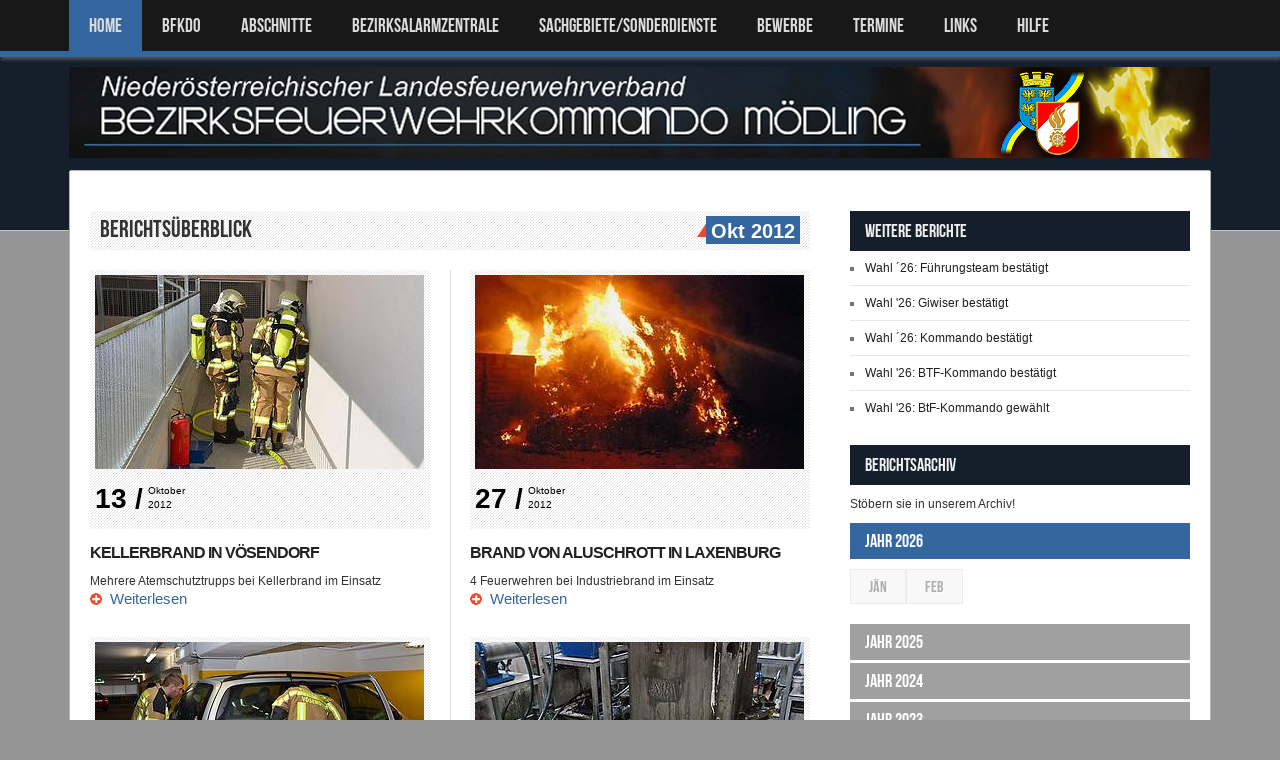

--- FILE ---
content_type: text/html; charset=UTF-8
request_url: https://www.bfk-moedling.at/index.php?page_type=overview&year=2012&month=10
body_size: 5268
content:

<!DOCTYPE html>
<html lang="de">
<head>
<meta charset="utf-8">
<title>Bezirksfeuerwehrkommando M&ouml;dling</title>
<meta name="viewport" content="width=device-width, initial-scale=1.0">
<meta name="description" content="">
<meta name="author" content="">
<link href="css/reset.css" rel="stylesheet">
<link rel="stylesheet" href="css/prettyPhoto.css" type="text/css" media="screen" />
<link rel="stylesheet" href="css/flexslider.css" type="text/css" media="screen" />
<link rel="stylesheet" href="css/adipoli.css" type="text/css" media="screen" />
<link href="style.css" rel="stylesheet">
<link href="css/responsive.css" rel="stylesheet">


<!-- Le fav and touch icons -->
<link rel="shortcut icon" href="img/favicon.ico">
<link rel="apple-touch-icon" href="img/apple-touch-icon.png">
<link rel="apple-touch-icon" sizes="72x72" href="img/apple-touch-icon-72x72.png">
<link rel="apple-touch-icon" sizes="114x114" href="img/apple-touch-icon-114x114.png">

<!-- shadowbox js -->
<link rel="stylesheet" type="text/css" href="js/shadowbox/shadowbox.css">
<script type="text/javascript" src="js/shadowbox/shadowbox.js"></script>
<script type="text/javascript">
Shadowbox.init({
    overlayOpacity: 0.93,
    overlayColor: "#000",
onFinish : function(az){ 
   var cssNavButtons = {cursor:"pointer",display:"none",position: "absolute", width: 38, top: "50%", "z-index": 10, opacity: 0.5}; 
   var navBtnRight = $("<div/>").append($('<img src="/js/shadowbox/right.png" />')) 
.mouseover(function() {$(this).animate({'opacity':'1'},100);})
.mouseout(function() {$(this).animate({'opacity':'0.5'},400);})

   .css(cssNavButtons).css({right: 10}).click(function(){Shadowbox.next();}); 

   var navBtnLeft = $("<div/>").append($('<img src="/js/shadowbox/left.png" />')) 
.mouseover(function() {$(this).animate({'opacity':'1'},100);})
.mouseout(function() {$(this).animate({'opacity':'0.5'},400);})
   .css(cssNavButtons).css({left: 10}).click(function(){Shadowbox.previous();}); 

if (Shadowbox.hasNext())
{
   //show right button
   $("#sb-body-inner").prepend(navBtnRight );
}
//
if (Shadowbox.current>0)
{
   //show left button
   $("#sb-body-inner").prepend(navBtnLeft);
}

navBtnRight.fadeIn("slow"); 
navBtnLeft.fadeIn("slow"); 
} 

});
</script>



</head>

<body class="sub-page v-divider"><header id="header">
	<div id="header-top">
    	<div class="wrapper">
        	<nav id="main-nav" class="clearfix">
            	<ul id="main-menu" class="clearfix">
                	<li class="home-menu-item current-menu-item"><a href="index.php">Home</a></li>
                    <li>
                    	<a href="#">BFKDO</a>
                    	<ul>
                    		<li><a href="/index.php?page_type=content&id=vorwort">Vorwort</a></li>
                    		<li><a href="/index.php?page_type=content&id=bfkdo">Bezirkskommando</a></li>
                    		<li><a href="/index.php?page_type=content&id=bfkdo_galerie">Galerie BFKDT</a></li>
                    		<li><a href="/index.php?page_type=content&id=bsb">Bezirkssachbearbeiter</a></li>
                    		<li><a href="/index.php?page_type=content&id=history_bfk">Geschichte</a></li>
                                <li><a href="/index.php?page_type=content&id=video">Videos</a></li>
                                <li><a href="/index.php?page_type=content&id=download">Download</a></li>
                                <li><a href="/index.php?page_type=content&id=im_gedenken">Im Gedenken</a></li>
                    	</ul>
                    </li>
                    <li>
                    	<a href="#">ABSCHNITTE</a>
                    	<ul>
            			<li><a href="/index.php?page_type=content&id=abschnittskdo">Bezirksgliederung</a></li>
                                <li><a href="/index.php?page_type=content&id=afkdo_iz">Industriezone</a></li>
                	    	<li><a href="/index.php?page_type=content&id=afkdo_md">Stadt</a></li>
                    		<li><a href="/index.php?page_type=content&id=afkdo_ww">Wienerwald</a></li>
                    	</ul>
                    </li>
                    <li>
                        <a href="#">BEZIRKSALARMZENTRALE</a>
                    	<ul>
                	    	<li><a href="/index.php?page_type=content&id=bnz">&Uuml;bersicht</a></li>
                    		<li><a href="/index.php?page_type=content&id=bnz_technik">Technik</a></li>
                    		<li><a href="/index.php?page_type=content&id=bnz_geschichte">Geschichte</a></li>
                    	</ul>                    
                    </li>
                    <li><a href="#">SACHGEBIETE/SONDERDIENSTE</a>
                       <ul>
                          <li><a href="#">Sachgebiete</a>
                             <ul>
                                <li><a href="/index.php?page_type=content&id=sg_atemschutz">Atemschutz</a></li>
                                <li><a href="/index.php?page_type=content&id=sg_ausbildung">Ausbildung</a></li>
                                <li><a href="/index.php?page_type=content&id=sg_edv">EDV</a></li>
                                <li><a href="/index.php?page_type=content&id=sg_fahrzeug_geraete">Fahrzeug- und Ger&auml;tedienst</a></li>
                                <li><a href="/index.php?page_type=content&id=sg_geschichte">Feuerwehrgeschichte</a></li>
                                <li><a href="/index.php?page_type=content&id=sg_fj">Feuerwehrjugend</a></li>
                                <li><a href="/index.php?page_type=content&id=sg_fmd">Feuerwehrmedizinischer Dienst</a></li>
                                <li><a href="/index.php?page_type=content&id=sg_nrd">Nachrichtendienst</a></li>
                                <li><a href="/index.php?page_type=content&id=sg_oa">&Ouml;ffentlichkeitsarbeit</a></li>
                                <li><a href="/index.php?page_type=content&id=sg_schadstoff">Schadstoffdienst</a></li>
                                <li><a href="/index.php?page_type=content&id=sg_vorbeugender_brandschutz">Vorbeugender Brandschutz</a></li>
                                <li><a href="/index.php?page_type=content&id=sg_wasserdienst">Wasserdienst</a></li>
                             </ul>
                          </li>
                          <li><a href="#">Sonderdienste</a>
                             <ul>
                                <li><a href="/index.php?page_type=content&id=sg_khd">Katastrophenhilfsdienst</a></li>
                                <li><a href="/index.php?page_type=content&id=sg_sve">Stressverarbeitung nach belastenden Ereignissen</a></li>
                                <li><a href="/index.php?page_type=content&id=sg_sprengdienst">Sprengdienst</a></li>
                                <li><a href="/index.php?page_type=content&id=sg_strahlenschutz">Strahlenschutzdienst</a></li>
                                <li><a href="/index.php?page_type=content&id=sg_tauchdienst">Tauchdienst</a></li>
                                <li><a href="/index.php?page_type=content&id=sg_versorgung">Versorgungsdienst</a></li>
                             </ul>
                          </li>
                          <li><a href="#">Sonderger&auml;te N&Ouml; LFV</a>
                             <ul>
                                <li><a href="/index.php?page_type=content&id=grosspumpen">Gro&szlig;pumpen</a></li>
                                <li><a href="/index.php?page_type=content&id=kran">Kranfahrzeug</a></li>
                                <li><a href="/index.php?page_type=content&id=stromerzeuger">Stromerzeuger</a></li>
                                <li><a href="/index.php?page_type=report&id=1354">Teleskoplader</a></li>
                             </ul>
                          </li>
                       </ul>
                    </li>
                    <li><a href="#">Bewerbe</a>
                       <ul>
                          <li><a href="/index.php?page_type=content&id=bewerbe_jugend">Leistungsbewerbe Feuerwehrjugend</a></li>
                          <li><a href="/index.php?page_type=content&id=bewerbe">Leistungsbewerbe Aktivmannschaft</a></li>
                          <li><a href="/index.php?page_type=content&id=ausbildungspruefung">Ausbildungspr&uuml;fungen</a></li>
                       </ul>
                    </li>
                    <li><a href="/index.php?page_type=content&id=termine">TERMINE</a></li>
                    <li><a href="/index.php?page_type=content&id=links">LINKS</a></li>
                    <li><a href="/index.php?page_type=content&id=edv-support">HILFE</a></li>
                </ul><!--main-menu-->
            </nav><!--main-nav-->
        </div><!--wrapper-->
    </div><!--header-top-->
    <div id="header-bottom">
    	<div class="wrapper clearfix">
        	<div id="logo-image">
            	   <a href="index.php"><img class="responsive-img" src="bfk/bfk-logo1.png" alt="" /></a>
                </div>
                <div id="logo-image-mobile">
            	   <a href="index.php"><img class="responsive-img" src="bfk/bfk-logo_mobile.png" alt="" /></a>
                </div><!--logo-image-->
            <!-- mz
            <div id="top-banner">
            	<a href="#"><img class="responsive-img hover-img" src="placeholders/top-banner.png" alt="" /></a>
            </div> --><!--top-banner-->
        </div><!--wrapper-->
    </div><!--header-bottom-->
</header><!--header-->
<div class="wrapper clearfix">
	<div id="main-content">
    	<div id="main-content-inner">
            <div class="main-content-top clearfix">
                <!--
                <div class="breadcrumb clearfix">
                    <span>Ich befinde mich zurzeit auf:</span>
                    <span class="current-page">Berichtseite</span>
                </div>
                --><!--breadcrumb-->
                <!-- mz
                <div id="search-social" class="clearfix">				 
                    <ul class="social-links clearfix">                        
                        <li class="twitter-icon">
                            <a target="_blank" title="Twitter" class="twitter" href="#"></a>
                        </li>
                        <li class="facebook-icon">
                            <a target="_blank" title="Facebook" class="facebook" href="#"></a>
                        </li>
                        <li class="dribbble-icon">
                            <a target="_blank" title="Dribbble" class="dribbble" href="#"></a>
                        </li>
                       <li class="forrst-icon">
                            <a target="_blank" title="Forrst" class="forrst" href="#"></a>
                        </li>
                        <li class="lastfm-icon">
                            <a target="_blank" title="LastFM" class="lastfm" href="#"></a>
                        </li>
                        <li class="linkedin-icon">
                            <a target="_blank" title="LinkedIn" class="linkedin" href="#"></a>
                        </li>
                        <li class="tumblr-icon">
                            <a target="_blank" title="Tumblr" class="tumblr" href="#"></a>
                        </li>                                       
                    </ul> --><!--end:social-links-->
                    <!-- mz
                    <div class="search-box clearfix">
                        <form action="#" class="search-form" method="get">
                            <input type="text" onBlur="if(this.value=='')this.value=this.defaultValue;" onFocus="if(this.value==this.defaultValue)this.value='';" value="Search" name="s" class="search-text">
                            <input type="submit" value="" name="submit" class="search-submit">
                        </form><!-- search-form -x->
                    </div><!--end:search-box -x->	
                </div><!--search-social-x->
                -->
            </div><!--main-content-top-->


            
<div class="main-content-bottom clearfix">
    <div class="column-b">

       <section class="entry-box">
            <header class="clearfix">
                    <span class="entry-meta"><h1>Berichts&uuml;berblick</h1></span>
                <a class="entry-comments" href="#">Okt 2012<span>&nbsp;</span></a>
            </header>
       </section>
       
            <section class="widget">


            <div class="column-b-inner">                        
                <div class="column-b-left">
                         <article class="entry-item">
                  <header class="clearfix">
             <a href="/index.php?page_type=report&id=860"><img src="/grafik.db/thumbnails/329x194/2012_860_001.jpg" class="responsive-img" alt="" /></a>
                   <p><strong>13 /</strong><span>Oktober 2012</span></p>
         </header>
         <div class="entry-content">
             <h6 class="entry-title"><a href="/index.php?page_type=report&id=860">Kellerbrand in Vösendorf</a></h6>
             <p>Mehrere Atemschutztrupps bei Kellerbrand im Einsatz</p>
             <a class="more-link" href="/index.php?page_type=report&id=860">Weiterlesen</a>
         </div><!--entry-content-->
     </article><!--entry-item-->
          <article class="entry-item">
                  <header class="clearfix">
             <a href="/index.php?page_type=report&id=862"><img src="/grafik.db/thumbnails/329x194/2012_862_001.jpg" class="responsive-img" alt="" /></a>
                   <p><strong>16 /</strong><span>Oktober 2012</span></p>
         </header>
         <div class="entry-content">
             <h6 class="entry-title"><a href="/index.php?page_type=report&id=862">Nicht alltägliche Einsätze in Vösendorf und Perchtoldsdorf</a></h6>
             <p>Tierrettung in Vösendorf & Verkehrsunfall in Perchtoldsdorf</p>
             <a class="more-link" href="/index.php?page_type=report&id=862">Weiterlesen</a>
         </div><!--entry-content-->
     </article><!--entry-item-->
          <article class="entry-item">
                  <header class="clearfix">
             <a href="/index.php?page_type=report&id=864"><img src="/grafik.db/thumbnails/329x194/2012_864_001.jpg" class="responsive-img" alt="" /></a>
                   <p><strong>19 /</strong><span>Oktober 2012</span></p>
         </header>
         <div class="entry-content">
             <h6 class="entry-title"><a href="/index.php?page_type=report&id=864">Unterabschnittsübung in Achau</a></h6>
             <p>An die 80 Einsatzkräfte üben für den Ernstfall</p>
             <a class="more-link" href="/index.php?page_type=report&id=864">Weiterlesen</a>
         </div><!--entry-content-->
     </article><!--entry-item-->
          <article class="entry-item">
                  <header class="clearfix">
             <a href="/index.php?page_type=report&id=865"><img src="/grafik.db/thumbnails/329x194/2012_865_001.jpg" class="responsive-img" alt="" /></a>
                   <p><strong>22 /</strong><span>Oktober 2012</span></p>
         </header>
         <div class="entry-content">
             <h6 class="entry-title"><a href="/index.php?page_type=report&id=865">BSB FG Dr. Fastl zum Konsulenten des NÖ LFV ernannt</a></h6>
             <p>BSB FG Dr. Fastl zum Konsulent des NÖLFV für Feuerwehrgeschichte mit dem Dienstgrad „Abschnittsbrandinspektor“ ernannt</p>
             <a class="more-link" href="/index.php?page_type=report&id=865">Weiterlesen</a>
         </div><!--entry-content-->
     </article><!--entry-item-->
          <article class="entry-item">
                  <header class="clearfix">
             <a href="/index.php?page_type=report&id=866"><img src="/grafik.db/thumbnails/329x194/2012_866_001.jpg" class="responsive-img" alt="" /></a>
                   <p><strong>23 /</strong><span>Oktober 2012</span></p>
         </header>
         <div class="entry-content">
             <h6 class="entry-title"><a href="/index.php?page_type=report&id=866">Küchenbrand in Biedermannsdorf</a></h6>
             <p>Couragierter Nachbar löscht Küchenbrand</p>
             <a class="more-link" href="/index.php?page_type=report&id=866">Weiterlesen</a>
         </div><!--entry-content-->
     </article><!--entry-item-->
     
                </div><!--column-b-left-->
                <div class="column-b-right">
                
                         <article class="entry-item">
                  <header class="clearfix">
             <a href="/index.php?page_type=report&id=867"><img src="/grafik.db/thumbnails/329x194/2012_867_001.jpg" class="responsive-img" alt="" /></a>
                   <p><strong>27 /</strong><span>Oktober 2012</span></p>
         </header>
         <div class="entry-content">
             <h6 class="entry-title"><a href="/index.php?page_type=report&id=867">Brand von Aluschrott in Laxenburg</a></h6>
             <p>4 Feuerwehren bei Industriebrand im Einsatz</p>
             <a class="more-link" href="/index.php?page_type=report&id=867">Weiterlesen</a>
         </div><!--entry-content-->
     </article><!--entry-item-->
          <article class="entry-item">
                  <header class="clearfix">
             <a href="/index.php?page_type=report&id=868"><img src="/grafik.db/thumbnails/329x194/2012_868_001.jpg" class="responsive-img" alt="" /></a>
                   <p><strong>31 /</strong><span>Oktober 2012</span></p>
         </header>
         <div class="entry-content">
             <h6 class="entry-title"><a href="/index.php?page_type=report&id=868">Brand im IZ NÖ Süd in Wiener Neudorf</a></h6>
             <p>Arbeiter bei Verpuffung schwer verletzt</p>
             <a class="more-link" href="/index.php?page_type=report&id=868">Weiterlesen</a>
         </div><!--entry-content-->
     </article><!--entry-item-->
     
                </div><!--column-b-right-->
                <div class="clear"></div>
                <div class="divider"></div>                        
            </div><!--column-b-inner-->
            <center>
                <ul class="pagination clearfix">
                   <li class="current"><a href="/index.php?page_type=overview&year=2012&month=10&offset=0" class="paging">1</a></li>                </ul><!--pagination-->                            
            </center>
        </section><!--widget-->                    
    </div><!--column-b-->
    <div class="column-a">

                

        <section class="widget">
            <h4 class="widget-title">Weitere Berichte</h4>
            <ul class="older-posts square-list-1">
                <li class="clearfix"><a href="/index.php?page_type=report&id=2821">Wahl ´26: Führungsteam bestätigt</a></li><li class="clearfix"><a href="/index.php?page_type=report&id=2818">Wahl '26: Giwiser bestätigt</a></li><li class="clearfix"><a href="/index.php?page_type=report&id=2815">Wahl ´26: Kommando bestätigt</a></li><li class="clearfix"><a href="/index.php?page_type=report&id=2810">Wahl '26: BTF-Kommando bestätigt</a></li><li class="clearfix"><a href="/index.php?page_type=report&id=2816">Wahl '26: BtF-Kommando gewählt</a></li>            </ul><!--older-posts-->
        </section><!--widget-->

           <section class="widget">
       <h4 class="widget-title">Berichtsarchiv</h4>
       <div class="acc-wrapper">
           <p>St&ouml;bern sie in unserem Archiv!</p>

                         <div class="accordion-title ">
                  <h3><a href="#">Jahr 2026</a></h3>
              </div>
              
              <div class="accordion-container"  >
                  <a href="/index.php?page_type=overview&year=2026&month=01" class="white-button">J&auml;n</a><a href="/index.php?page_type=overview&year=2026&month=02" class="white-button">Feb</a>              </div>
                            <div class="accordion-title ">
                  <h3><a href="#">Jahr 2025</a></h3>
              </div>
              
              <div class="accordion-container"  >
                  <a href="/index.php?page_type=overview&year=2025&month=01" class="white-button">J&auml;n</a><a href="/index.php?page_type=overview&year=2025&month=02" class="white-button">Feb</a><a href="/index.php?page_type=overview&year=2025&month=03" class="white-button">Mrz</a><a href="/index.php?page_type=overview&year=2025&month=04" class="white-button">Apr</a><a href="/index.php?page_type=overview&year=2025&month=05" class="white-button">Mai</a><a href="/index.php?page_type=overview&year=2025&month=06" class="white-button">Jun</a><a href="/index.php?page_type=overview&year=2025&month=07" class="white-button">Jul</a><a href="/index.php?page_type=overview&year=2025&month=08" class="white-button">Aug</a><a href="/index.php?page_type=overview&year=2025&month=09" class="white-button">Sept</a><a href="/index.php?page_type=overview&year=2025&month=10" class="white-button">Okt</a><a href="/index.php?page_type=overview&year=2025&month=11" class="white-button">Nov</a><a href="/index.php?page_type=overview&year=2025&month=12" class="white-button">Dez</a>              </div>
                            <div class="accordion-title ">
                  <h3><a href="#">Jahr 2024</a></h3>
              </div>
              
              <div class="accordion-container"  >
                  <a href="/index.php?page_type=overview&year=2024&month=01" class="white-button">J&auml;n</a><a href="/index.php?page_type=overview&year=2024&month=02" class="white-button">Feb</a><a href="/index.php?page_type=overview&year=2024&month=03" class="white-button">Mrz</a><a href="/index.php?page_type=overview&year=2024&month=04" class="white-button">Apr</a><a href="/index.php?page_type=overview&year=2024&month=05" class="white-button">Mai</a><a href="/index.php?page_type=overview&year=2024&month=06" class="white-button">Jun</a><a href="/index.php?page_type=overview&year=2024&month=07" class="white-button">Jul</a><a href="/index.php?page_type=overview&year=2024&month=08" class="white-button">Aug</a><a href="/index.php?page_type=overview&year=2024&month=09" class="white-button">Sept</a><a href="/index.php?page_type=overview&year=2024&month=10" class="white-button">Okt</a><a href="/index.php?page_type=overview&year=2024&month=11" class="white-button">Nov</a><a href="/index.php?page_type=overview&year=2024&month=12" class="white-button">Dez</a>              </div>
                            <div class="accordion-title ">
                  <h3><a href="#">Jahr 2023</a></h3>
              </div>
              
              <div class="accordion-container"  >
                  <a href="/index.php?page_type=overview&year=2023&month=01" class="white-button">J&auml;n</a><a href="/index.php?page_type=overview&year=2023&month=02" class="white-button">Feb</a><a href="/index.php?page_type=overview&year=2023&month=03" class="white-button">Mrz</a><a href="/index.php?page_type=overview&year=2023&month=04" class="white-button">Apr</a><a href="/index.php?page_type=overview&year=2023&month=05" class="white-button">Mai</a><a href="/index.php?page_type=overview&year=2023&month=06" class="white-button">Jun</a><a href="/index.php?page_type=overview&year=2023&month=07" class="white-button">Jul</a><a href="/index.php?page_type=overview&year=2023&month=08" class="white-button">Aug</a><a href="/index.php?page_type=overview&year=2023&month=09" class="white-button">Sept</a><a href="/index.php?page_type=overview&year=2023&month=10" class="white-button">Okt</a><a href="/index.php?page_type=overview&year=2023&month=11" class="white-button">Nov</a><a href="/index.php?page_type=overview&year=2023&month=12" class="white-button">Dez</a>              </div>
                            <div class="accordion-title ">
                  <h3><a href="#">Jahr 2022</a></h3>
              </div>
              
              <div class="accordion-container"  >
                  <a href="/index.php?page_type=overview&year=2022&month=01" class="white-button">J&auml;n</a><a href="/index.php?page_type=overview&year=2022&month=02" class="white-button">Feb</a><a href="/index.php?page_type=overview&year=2022&month=03" class="white-button">Mrz</a><a href="/index.php?page_type=overview&year=2022&month=04" class="white-button">Apr</a><a href="/index.php?page_type=overview&year=2022&month=05" class="white-button">Mai</a><a href="/index.php?page_type=overview&year=2022&month=06" class="white-button">Jun</a><a href="/index.php?page_type=overview&year=2022&month=07" class="white-button">Jul</a><a href="/index.php?page_type=overview&year=2022&month=08" class="white-button">Aug</a><a href="/index.php?page_type=overview&year=2022&month=09" class="white-button">Sept</a><a href="/index.php?page_type=overview&year=2022&month=10" class="white-button">Okt</a><a href="/index.php?page_type=overview&year=2022&month=11" class="white-button">Nov</a><a href="/index.php?page_type=overview&year=2022&month=12" class="white-button">Dez</a>              </div>
                            <div class="accordion-title ">
                  <h3><a href="#">Jahr 2021</a></h3>
              </div>
              
              <div class="accordion-container"  >
                  <a href="/index.php?page_type=overview&year=2021&month=01" class="white-button">J&auml;n</a><a href="/index.php?page_type=overview&year=2021&month=02" class="white-button">Feb</a><a href="/index.php?page_type=overview&year=2021&month=03" class="white-button">Mrz</a><a href="/index.php?page_type=overview&year=2021&month=04" class="white-button">Apr</a><a href="/index.php?page_type=overview&year=2021&month=05" class="white-button">Mai</a><a href="/index.php?page_type=overview&year=2021&month=06" class="white-button">Jun</a><a href="/index.php?page_type=overview&year=2021&month=07" class="white-button">Jul</a><a href="/index.php?page_type=overview&year=2021&month=08" class="white-button">Aug</a><a href="/index.php?page_type=overview&year=2021&month=09" class="white-button">Sept</a><a href="/index.php?page_type=overview&year=2021&month=10" class="white-button">Okt</a><a href="/index.php?page_type=overview&year=2021&month=11" class="white-button">Nov</a><a href="/index.php?page_type=overview&year=2021&month=12" class="white-button">Dez</a>              </div>
                            <div class="accordion-title ">
                  <h3><a href="#">Jahr 2020</a></h3>
              </div>
              
              <div class="accordion-container"  >
                  <a href="/index.php?page_type=overview&year=2020&month=01" class="white-button">J&auml;n</a><a href="/index.php?page_type=overview&year=2020&month=02" class="white-button">Feb</a><a href="/index.php?page_type=overview&year=2020&month=03" class="white-button">Mrz</a><a href="/index.php?page_type=overview&year=2020&month=04" class="white-button">Apr</a><a href="/index.php?page_type=overview&year=2020&month=05" class="white-button">Mai</a><a href="/index.php?page_type=overview&year=2020&month=06" class="white-button">Jun</a><a href="/index.php?page_type=overview&year=2020&month=07" class="white-button">Jul</a><a href="/index.php?page_type=overview&year=2020&month=08" class="white-button">Aug</a><a href="/index.php?page_type=overview&year=2020&month=09" class="white-button">Sept</a><a href="/index.php?page_type=overview&year=2020&month=10" class="white-button">Okt</a><a href="/index.php?page_type=overview&year=2020&month=11" class="white-button">Nov</a><a href="/index.php?page_type=overview&year=2020&month=12" class="white-button">Dez</a>              </div>
                            <div class="accordion-title ">
                  <h3><a href="#">Jahr 2019</a></h3>
              </div>
              
              <div class="accordion-container"  >
                  <a href="/index.php?page_type=overview&year=2019&month=01" class="white-button">J&auml;n</a><a href="/index.php?page_type=overview&year=2019&month=02" class="white-button">Feb</a><a href="/index.php?page_type=overview&year=2019&month=03" class="white-button">Mrz</a><a href="/index.php?page_type=overview&year=2019&month=04" class="white-button">Apr</a><a href="/index.php?page_type=overview&year=2019&month=05" class="white-button">Mai</a><a href="/index.php?page_type=overview&year=2019&month=06" class="white-button">Jun</a><a href="/index.php?page_type=overview&year=2019&month=07" class="white-button">Jul</a><a href="/index.php?page_type=overview&year=2019&month=08" class="white-button">Aug</a><a href="/index.php?page_type=overview&year=2019&month=09" class="white-button">Sept</a><a href="/index.php?page_type=overview&year=2019&month=10" class="white-button">Okt</a><a href="/index.php?page_type=overview&year=2019&month=11" class="white-button">Nov</a><a href="/index.php?page_type=overview&year=2019&month=12" class="white-button">Dez</a>              </div>
                            <div class="accordion-title ">
                  <h3><a href="#">Jahr 2018</a></h3>
              </div>
              
              <div class="accordion-container"  >
                  <a href="/index.php?page_type=overview&year=2018&month=01" class="white-button">J&auml;n</a><a href="/index.php?page_type=overview&year=2018&month=02" class="white-button">Feb</a><a href="/index.php?page_type=overview&year=2018&month=03" class="white-button">Mrz</a><a href="/index.php?page_type=overview&year=2018&month=04" class="white-button">Apr</a><a href="/index.php?page_type=overview&year=2018&month=05" class="white-button">Mai</a><a href="/index.php?page_type=overview&year=2018&month=06" class="white-button">Jun</a><a href="/index.php?page_type=overview&year=2018&month=07" class="white-button">Jul</a><a href="/index.php?page_type=overview&year=2018&month=08" class="white-button">Aug</a><a href="/index.php?page_type=overview&year=2018&month=09" class="white-button">Sept</a><a href="/index.php?page_type=overview&year=2018&month=10" class="white-button">Okt</a><a href="/index.php?page_type=overview&year=2018&month=11" class="white-button">Nov</a><a href="/index.php?page_type=overview&year=2018&month=12" class="white-button">Dez</a>              </div>
                            <div class="accordion-title ">
                  <h3><a href="#">Jahr 2017</a></h3>
              </div>
              
              <div class="accordion-container"  >
                  <a href="/index.php?page_type=overview&year=2017&month=01" class="white-button">J&auml;n</a><a href="/index.php?page_type=overview&year=2017&month=02" class="white-button">Feb</a><a href="/index.php?page_type=overview&year=2017&month=03" class="white-button">Mrz</a><a href="/index.php?page_type=overview&year=2017&month=04" class="white-button">Apr</a><a href="/index.php?page_type=overview&year=2017&month=05" class="white-button">Mai</a><a href="/index.php?page_type=overview&year=2017&month=06" class="white-button">Jun</a><a href="/index.php?page_type=overview&year=2017&month=07" class="white-button">Jul</a><a href="/index.php?page_type=overview&year=2017&month=08" class="white-button">Aug</a><a href="/index.php?page_type=overview&year=2017&month=09" class="white-button">Sept</a><a href="/index.php?page_type=overview&year=2017&month=10" class="white-button">Okt</a><a href="/index.php?page_type=overview&year=2017&month=11" class="white-button">Nov</a><a href="/index.php?page_type=overview&year=2017&month=12" class="white-button">Dez</a>              </div>
                            <div class="accordion-title ">
                  <h3><a href="#">Jahr 2016</a></h3>
              </div>
              
              <div class="accordion-container"  >
                  <a href="/index.php?page_type=overview&year=2016&month=01" class="white-button">J&auml;n</a><a href="/index.php?page_type=overview&year=2016&month=02" class="white-button">Feb</a><a href="/index.php?page_type=overview&year=2016&month=03" class="white-button">Mrz</a><a href="/index.php?page_type=overview&year=2016&month=04" class="white-button">Apr</a><a href="/index.php?page_type=overview&year=2016&month=05" class="white-button">Mai</a><a href="/index.php?page_type=overview&year=2016&month=06" class="white-button">Jun</a><a href="/index.php?page_type=overview&year=2016&month=07" class="white-button">Jul</a><a href="/index.php?page_type=overview&year=2016&month=08" class="white-button">Aug</a><a href="/index.php?page_type=overview&year=2016&month=09" class="white-button">Sept</a><a href="/index.php?page_type=overview&year=2016&month=10" class="white-button">Okt</a><a href="/index.php?page_type=overview&year=2016&month=11" class="white-button">Nov</a><a href="/index.php?page_type=overview&year=2016&month=12" class="white-button">Dez</a>              </div>
                            <div class="accordion-title ">
                  <h3><a href="#">Jahr 2015</a></h3>
              </div>
              
              <div class="accordion-container"  >
                  <a href="/index.php?page_type=overview&year=2015&month=01" class="white-button">J&auml;n</a><a href="/index.php?page_type=overview&year=2015&month=02" class="white-button">Feb</a><a href="/index.php?page_type=overview&year=2015&month=03" class="white-button">Mrz</a><a href="/index.php?page_type=overview&year=2015&month=04" class="white-button">Apr</a><a href="/index.php?page_type=overview&year=2015&month=05" class="white-button">Mai</a><a href="/index.php?page_type=overview&year=2015&month=06" class="white-button">Jun</a><a href="/index.php?page_type=overview&year=2015&month=07" class="white-button">Jul</a><a href="/index.php?page_type=overview&year=2015&month=08" class="white-button">Aug</a><a href="/index.php?page_type=overview&year=2015&month=09" class="white-button">Sept</a><a href="/index.php?page_type=overview&year=2015&month=10" class="white-button">Okt</a><a href="/index.php?page_type=overview&year=2015&month=11" class="white-button">Nov</a><a href="/index.php?page_type=overview&year=2015&month=12" class="white-button">Dez</a>              </div>
                            <div class="accordion-title ">
                  <h3><a href="#">Jahr 2014</a></h3>
              </div>
              
              <div class="accordion-container"  >
                  <a href="/index.php?page_type=overview&year=2014&month=01" class="white-button">J&auml;n</a><a href="/index.php?page_type=overview&year=2014&month=02" class="white-button">Feb</a><a href="/index.php?page_type=overview&year=2014&month=03" class="white-button">Mrz</a><a href="/index.php?page_type=overview&year=2014&month=04" class="white-button">Apr</a><a href="/index.php?page_type=overview&year=2014&month=05" class="white-button">Mai</a><a href="/index.php?page_type=overview&year=2014&month=06" class="white-button">Jun</a><a href="/index.php?page_type=overview&year=2014&month=07" class="white-button">Jul</a><a href="/index.php?page_type=overview&year=2014&month=08" class="white-button">Aug</a><a href="/index.php?page_type=overview&year=2014&month=09" class="white-button">Sept</a><a href="/index.php?page_type=overview&year=2014&month=10" class="white-button">Okt</a><a href="/index.php?page_type=overview&year=2014&month=11" class="white-button">Nov</a><a href="/index.php?page_type=overview&year=2014&month=12" class="white-button">Dez</a>              </div>
                            <div class="accordion-title ">
                  <h3><a href="#">Jahr 2013</a></h3>
              </div>
              
              <div class="accordion-container"  >
                  <a href="/index.php?page_type=overview&year=2013&month=01" class="white-button">J&auml;n</a><a href="/index.php?page_type=overview&year=2013&month=02" class="white-button">Feb</a><a href="/index.php?page_type=overview&year=2013&month=03" class="white-button">Mrz</a><a href="/index.php?page_type=overview&year=2013&month=04" class="white-button">Apr</a><a href="/index.php?page_type=overview&year=2013&month=05" class="white-button">Mai</a><a href="/index.php?page_type=overview&year=2013&month=06" class="white-button">Jun</a><a href="/index.php?page_type=overview&year=2013&month=07" class="white-button">Jul</a><a href="/index.php?page_type=overview&year=2013&month=08" class="white-button">Aug</a><a href="/index.php?page_type=overview&year=2013&month=09" class="white-button">Sept</a><a href="/index.php?page_type=overview&year=2013&month=10" class="white-button">Okt</a><a href="/index.php?page_type=overview&year=2013&month=11" class="white-button">Nov</a><a href="/index.php?page_type=overview&year=2013&month=12" class="white-button">Dez</a>              </div>
                            <div class="accordion-title active">
                  <h3><a href="#">Jahr 2012</a></h3>
              </div>
              
              <div class="accordion-container"  >
                  <a href="/index.php?page_type=overview&year=2012&month=01" class="white-button">J&auml;n</a><a href="/index.php?page_type=overview&year=2012&month=02" class="white-button">Feb</a><a href="/index.php?page_type=overview&year=2012&month=03" class="white-button">Mrz</a><a href="/index.php?page_type=overview&year=2012&month=04" class="white-button">Apr</a><a href="/index.php?page_type=overview&year=2012&month=05" class="white-button">Mai</a><a href="/index.php?page_type=overview&year=2012&month=06" class="white-button">Jun</a><a href="/index.php?page_type=overview&year=2012&month=07" class="white-button">Jul</a><a href="/index.php?page_type=overview&year=2012&month=08" class="white-button">Aug</a><a href="/index.php?page_type=overview&year=2012&month=09" class="white-button">Sept</a><a href="/index.php?page_type=overview&year=2012&month=10" class="white-button">Okt</a><a href="/index.php?page_type=overview&year=2012&month=11" class="white-button">Nov</a><a href="/index.php?page_type=overview&year=2012&month=12" class="white-button">Dez</a>              </div>
                            <div class="accordion-title ">
                  <h3><a href="#">Jahr 2011</a></h3>
              </div>
              
              <div class="accordion-container"  >
                  <a href="/index.php?page_type=overview&year=2011&month=01" class="white-button">J&auml;n</a><a href="/index.php?page_type=overview&year=2011&month=02" class="white-button">Feb</a><a href="/index.php?page_type=overview&year=2011&month=03" class="white-button">Mrz</a><a href="/index.php?page_type=overview&year=2011&month=04" class="white-button">Apr</a><a href="/index.php?page_type=overview&year=2011&month=05" class="white-button">Mai</a><a href="/index.php?page_type=overview&year=2011&month=06" class="white-button">Jun</a><a href="/index.php?page_type=overview&year=2011&month=07" class="white-button">Jul</a><a href="/index.php?page_type=overview&year=2011&month=08" class="white-button">Aug</a><a href="/index.php?page_type=overview&year=2011&month=09" class="white-button">Sept</a><a href="/index.php?page_type=overview&year=2011&month=10" class="white-button">Okt</a><a href="/index.php?page_type=overview&year=2011&month=11" class="white-button">Nov</a><a href="/index.php?page_type=overview&year=2011&month=12" class="white-button">Dez</a>              </div>
                            <div class="accordion-title ">
                  <h3><a href="#">Jahr 2010</a></h3>
              </div>
              
              <div class="accordion-container"  >
                  <a href="/index.php?page_type=overview&year=2010&month=01" class="white-button">J&auml;n</a><a href="/index.php?page_type=overview&year=2010&month=02" class="white-button">Feb</a><a href="/index.php?page_type=overview&year=2010&month=03" class="white-button">Mrz</a><a href="/index.php?page_type=overview&year=2010&month=04" class="white-button">Apr</a><a href="/index.php?page_type=overview&year=2010&month=05" class="white-button">Mai</a><a href="/index.php?page_type=overview&year=2010&month=06" class="white-button">Jun</a><a href="/index.php?page_type=overview&year=2010&month=07" class="white-button">Jul</a><a href="/index.php?page_type=overview&year=2010&month=08" class="white-button">Aug</a><a href="/index.php?page_type=overview&year=2010&month=09" class="white-button">Sept</a><a href="/index.php?page_type=overview&year=2010&month=10" class="white-button">Okt</a><a href="/index.php?page_type=overview&year=2010&month=11" class="white-button">Nov</a><a href="/index.php?page_type=overview&year=2010&month=12" class="white-button">Dez</a>              </div>
                            <div class="accordion-title ">
                  <h3><a href="#">Jahr 2009</a></h3>
              </div>
              
              <div class="accordion-container"  >
                  <a href="/index.php?page_type=overview&year=2009&month=01" class="white-button">J&auml;n</a><a href="/index.php?page_type=overview&year=2009&month=02" class="white-button">Feb</a><a href="/index.php?page_type=overview&year=2009&month=03" class="white-button">Mrz</a><a href="/index.php?page_type=overview&year=2009&month=04" class="white-button">Apr</a><a href="/index.php?page_type=overview&year=2009&month=05" class="white-button">Mai</a><a href="/index.php?page_type=overview&year=2009&month=06" class="white-button">Jun</a><a href="/index.php?page_type=overview&year=2009&month=07" class="white-button">Jul</a><a href="/index.php?page_type=overview&year=2009&month=08" class="white-button">Aug</a><a href="/index.php?page_type=overview&year=2009&month=09" class="white-button">Sept</a><a href="/index.php?page_type=overview&year=2009&month=10" class="white-button">Okt</a><a href="/index.php?page_type=overview&year=2009&month=11" class="white-button">Nov</a><a href="/index.php?page_type=overview&year=2009&month=12" class="white-button">Dez</a>              </div>
                            <div class="accordion-title ">
                  <h3><a href="#">Jahr 2008</a></h3>
              </div>
              
              <div class="accordion-container"  >
                  <a href="/index.php?page_type=overview&year=2008&month=01" class="white-button">J&auml;n</a><a href="/index.php?page_type=overview&year=2008&month=02" class="white-button">Feb</a><a href="/index.php?page_type=overview&year=2008&month=03" class="white-button">Mrz</a><a href="/index.php?page_type=overview&year=2008&month=04" class="white-button">Apr</a><a href="/index.php?page_type=overview&year=2008&month=05" class="white-button">Mai</a><a href="/index.php?page_type=overview&year=2008&month=06" class="white-button">Jun</a><a href="/index.php?page_type=overview&year=2008&month=07" class="white-button">Jul</a><a href="/index.php?page_type=overview&year=2008&month=08" class="white-button">Aug</a><a href="/index.php?page_type=overview&year=2008&month=09" class="white-button">Sept</a><a href="/index.php?page_type=overview&year=2008&month=10" class="white-button">Okt</a><a href="/index.php?page_type=overview&year=2008&month=11" class="white-button">Nov</a><a href="/index.php?page_type=overview&year=2008&month=12" class="white-button">Dez</a>              </div>
                            <div class="accordion-title ">
                  <h3><a href="#">Jahr 2007</a></h3>
              </div>
              
              <div class="accordion-container"  >
                  <a href="/index.php?page_type=overview&year=2007&month=01" class="white-button">J&auml;n</a><a href="/index.php?page_type=overview&year=2007&month=02" class="white-button">Feb</a><a href="/index.php?page_type=overview&year=2007&month=03" class="white-button">Mrz</a><a href="/index.php?page_type=overview&year=2007&month=04" class="white-button">Apr</a><a href="/index.php?page_type=overview&year=2007&month=05" class="white-button">Mai</a><a href="/index.php?page_type=overview&year=2007&month=06" class="white-button">Jun</a><a href="/index.php?page_type=overview&year=2007&month=07" class="white-button">Jul</a><a href="/index.php?page_type=overview&year=2007&month=08" class="white-button">Aug</a><a href="/index.php?page_type=overview&year=2007&month=09" class="white-button">Sept</a><a href="/index.php?page_type=overview&year=2007&month=10" class="white-button">Okt</a><a href="/index.php?page_type=overview&year=2007&month=11" class="white-button">Nov</a><a href="/index.php?page_type=overview&year=2007&month=12" class="white-button">Dez</a>              </div>
                            <div class="accordion-title ">
                  <h3><a href="#">Jahr 2006</a></h3>
              </div>
              
              <div class="accordion-container"  >
                  <a href="/index.php?page_type=overview&year=2006&month=01" class="white-button">J&auml;n</a><a href="/index.php?page_type=overview&year=2006&month=02" class="white-button">Feb</a><a href="/index.php?page_type=overview&year=2006&month=03" class="white-button">Mrz</a><a href="/index.php?page_type=overview&year=2006&month=04" class="white-button">Apr</a><a href="/index.php?page_type=overview&year=2006&month=05" class="white-button">Mai</a><a href="/index.php?page_type=overview&year=2006&month=06" class="white-button">Jun</a><a href="/index.php?page_type=overview&year=2006&month=07" class="white-button">Jul</a><a href="/index.php?page_type=overview&year=2006&month=08" class="white-button">Aug</a><a href="/index.php?page_type=overview&year=2006&month=09" class="white-button">Sept</a><a href="/index.php?page_type=overview&year=2006&month=10" class="white-button">Okt</a><a href="/index.php?page_type=overview&year=2006&month=11" class="white-button">Nov</a><a href="/index.php?page_type=overview&year=2006&month=12" class="white-button">Dez</a>              </div>
                            <div class="accordion-title ">
                  <h3><a href="#">Jahr 2005</a></h3>
              </div>
              
              <div class="accordion-container"  >
                  <a href="/index.php?page_type=overview&year=2005&month=01" class="white-button">J&auml;n</a><a href="/index.php?page_type=overview&year=2005&month=02" class="white-button">Feb</a><a href="/index.php?page_type=overview&year=2005&month=03" class="white-button">Mrz</a><a href="/index.php?page_type=overview&year=2005&month=04" class="white-button">Apr</a><a href="/index.php?page_type=overview&year=2005&month=05" class="white-button">Mai</a><a href="/index.php?page_type=overview&year=2005&month=06" class="white-button">Jun</a><a href="/index.php?page_type=overview&year=2005&month=07" class="white-button">Jul</a><a href="/index.php?page_type=overview&year=2005&month=08" class="white-button">Aug</a><a href="/index.php?page_type=overview&year=2005&month=09" class="white-button">Sept</a><a href="/index.php?page_type=overview&year=2005&month=10" class="white-button">Okt</a><a href="/index.php?page_type=overview&year=2005&month=11" class="white-button">Nov</a><a href="/index.php?page_type=overview&year=2005&month=12" class="white-button">Dez</a>              </div>
                            <div class="accordion-title ">
                  <h3><a href="#">Jahr 2004</a></h3>
              </div>
              
              <div class="accordion-container"  >
                  <a href="/index.php?page_type=overview&year=2004&month=01" class="white-button">J&auml;n</a><a href="/index.php?page_type=overview&year=2004&month=02" class="white-button">Feb</a><a href="/index.php?page_type=overview&year=2004&month=03" class="white-button">Mrz</a><a href="/index.php?page_type=overview&year=2004&month=04" class="white-button">Apr</a><a href="/index.php?page_type=overview&year=2004&month=05" class="white-button">Mai</a><a href="/index.php?page_type=overview&year=2004&month=06" class="white-button">Jun</a><a href="/index.php?page_type=overview&year=2004&month=07" class="white-button">Jul</a><a href="/index.php?page_type=overview&year=2004&month=08" class="white-button">Aug</a><a href="/index.php?page_type=overview&year=2004&month=09" class="white-button">Sept</a><a href="/index.php?page_type=overview&year=2004&month=10" class="white-button">Okt</a><a href="/index.php?page_type=overview&year=2004&month=11" class="white-button">Nov</a><a href="/index.php?page_type=overview&year=2004&month=12" class="white-button">Dez</a>              </div>
                            <div class="accordion-title ">
                  <h3><a href="#">Jahr 2003</a></h3>
              </div>
              
              <div class="accordion-container"  >
                  <a href="/index.php?page_type=overview&year=2003&month=01" class="white-button">J&auml;n</a><a href="/index.php?page_type=overview&year=2003&month=02" class="white-button">Feb</a><a href="/index.php?page_type=overview&year=2003&month=03" class="white-button">Mrz</a><a href="/index.php?page_type=overview&year=2003&month=04" class="white-button">Apr</a><a href="/index.php?page_type=overview&year=2003&month=05" class="white-button">Mai</a><a href="/index.php?page_type=overview&year=2003&month=06" class="white-button">Jun</a><a href="/index.php?page_type=overview&year=2003&month=07" class="white-button">Jul</a><a href="/index.php?page_type=overview&year=2003&month=08" class="white-button">Aug</a><a href="/index.php?page_type=overview&year=2003&month=09" class="white-button">Sept</a><a href="/index.php?page_type=overview&year=2003&month=10" class="white-button">Okt</a><a href="/index.php?page_type=overview&year=2003&month=11" class="white-button">Nov</a><a href="/index.php?page_type=overview&year=2003&month=12" class="white-button">Dez</a>              </div>
                            <div class="accordion-title ">
                  <h3><a href="#">Jahr 2002</a></h3>
              </div>
              
              <div class="accordion-container"  >
                  <a href="/index.php?page_type=overview&year=2002&month=01" class="white-button">J&auml;n</a><a href="/index.php?page_type=overview&year=2002&month=02" class="white-button">Feb</a><a href="/index.php?page_type=overview&year=2002&month=03" class="white-button">Mrz</a><a href="/index.php?page_type=overview&year=2002&month=04" class="white-button">Apr</a><a href="/index.php?page_type=overview&year=2002&month=05" class="white-button">Mai</a><a href="/index.php?page_type=overview&year=2002&month=06" class="white-button">Jun</a><a href="/index.php?page_type=overview&year=2002&month=07" class="white-button">Jul</a><a href="/index.php?page_type=overview&year=2002&month=08" class="white-button">Aug</a><a href="/index.php?page_type=overview&year=2002&month=09" class="white-button">Sept</a><a href="/index.php?page_type=overview&year=2002&month=10" class="white-button">Okt</a><a href="/index.php?page_type=overview&year=2002&month=11" class="white-button">Nov</a><a href="/index.php?page_type=overview&year=2002&month=12" class="white-button">Dez</a>              </div>
              
       </div><!--end:acc-wrapper-->
   
   </section><!--widget-->
   
    </div><!--column-a-->
    <div class="clear"></div>
</div><!--main-content-bottom-->                        

            
        </div><!--main-content-inner-->
    </div><!--main-content-->
</div><!--wrapper-->
<div class="page-bottom">
	<div class="wrapper">
        <section class="bottom-sidebar">

            <div class="two-forth">
            	<aside class="widget" style="height:140px; overflow:hidden;">
                	<h3 class="widget-title">LINKS ZU UNSEREN FEUERWEHREN</h3>
                    <p>Die Links werden zuf&auml;llig ausgew&auml;hlt!</p>
                    <a class="kp-tag" target="_BLANK" href="http://www.ff-voesendorf.at"><span>FF&nbsp;Vösendorf</span></a><a class="kp-tag" target="_BLANK" href="http://www.ffmoedling.at"><span>FF&nbsp;Mödling</span></a><a class="kp-tag" target="_BLANK" href="http://www.ff-perchtoldsdorf.at"><span>FF&nbsp;Perchtoldsdorf</span></a><a class="kp-tag" target="_BLANK" href="http://www.fw-sittendorf.org"><span>FF&nbsp;Sittendorf</span></a><a class="kp-tag" target="_BLANK" href="http://www.ff-breitenfurt.at"><span>FF&nbsp;Breitenfurt</span></a><a class="kp-tag" target="_BLANK" href="http://www.ffbiedermannsdorf.at"><span>FF&nbsp;Biedermannsdorf</span></a><a class="kp-tag" target="_BLANK" href="https://ff-dornbach.jimdo.com/"><span>FF&nbsp;Dornbach</span></a><a class="kp-tag" target="_BLANK" href="http://www.ff-weissenbach.at"><span>FF&nbsp;Weissenbach</span></a>                </aside><!--widget-->
            </div><!--two-forth-->

            <div class="one-forth">
               &nbsp;
            </div>
            
            <div class="one-forth last">
            	<aside class="widget">
               	<h3 class="widget-title">KONTAKT</h3>
<!-- 20160408
               	<p style="padding-top: 5pt;margin-bottom:0px;">
               	   <span style="font-weight:bold;">BFK Presseteam</span>
                   <ul class="kp-categories-bfk clearfix">
                    	<a class="" style="text-decoration:underline;" href="mailto:pressestelle@bfk-moedling.at">pressestelle@bfk-moedling.at</a>
                   </ul>
                </p>
-->
               	<p style="padding-top: 5pt; margin-bottom:0px;">
               	   <span style="font-weight:bold;">Bezirksfeuerwehrkommando</span>
                   <ul class="kp-categories-bfk clearfix">
                        <a class="" style="text-decoration:underline;" href="mailto:bfk.moedling@feuerwehr.gv.at">bfk.moedling@feuerwehr.gv.at</a>
                   </ul>
                </p>                
                </aside><!--widget-->
            </div><!--one-forth-->

            <div class="clear"></div>
        </section><!--bottom-sidebar-->        

        <footer id="footer" class="clearfix" style="margin:5pt;">
        	<p id="copyrights">Copyright &copy; 2026 Bezirksfeuerwehrkommando M&ouml;dling</p>
            <nav id="bottom-nav">
            	<ul class="bottom-menu clearfix">
                    <!-- <li class=""><a target="_BLANK" href="https://ox.hostprofis.com/ox6/ox.html">BFK-Mail</a></li> -->
                    <li class=""><a target="_BLANK" href="index.php?page_type=content&id=edv-support">Hilfe & Support</a></li>
                    <li class="bfk-hide-mobile"><a target="_BLANK" href="https://www.ffmoedling.at/bezirk_admin/">Login f&uuml;r Feuerwehren</a></li>
                    <li><a href="/index.php?page_type=content&id=impressum">Impressum</a></li>
                    <!-- 20160408 <li><a href="/index.php?page_type=report&id=667">BFK-Presseteam</a></li> -->
                </ul>
            </nav><!--bottom-nav-->
        </footer><!--footer-->
    </div><!--wrapper-->
    <p id="back-top">
        <a href="#top">Back to Top</a>
    </p>
</div><!--page-bottom-->
<script type="text/javascript" src="js/jquery-1.8.3.min.js"></script>
<script type="text/javascript" src="js/jquery.tweet.js"></script>
<script type="text/javascript" src="js/jflickrfeed.min.js"></script>
<script type="text/javascript" src="js/jquery.prettyPhoto.js"></script>
<script type="text/javascript" src="js/jquery.flexslider.js"></script>
<script type="text/javascript" src="js/modernizr.js"></script>
<script type="text/javascript" src="js/jquery.carouFredSel-5.6.4.js"></script>
<script type="text/javascript" src="js/jquery.validate.min.js"></script>
<script type="text/javascript" src="js/jquery.form.js"></script>
<script type="text/javascript" src="js/jquery.adipoli.js"></script>
<script type="text/javascript" src="js/custom.js" charset="utf-8"></script>

</body>
</html>


--- FILE ---
content_type: text/css
request_url: https://www.bfk-moedling.at/css/adipoli.css
body_size: -63
content:
.adipoli-wrapper
{
    margin:auto;
    position:relative;
    display: block;
}
.adipoli-wrapper>img
{
    position: absolute;
    z-index: 1;
}
.adipoli-before
{
    position: absolute;
    z-index: 5;
}
.adipoli-after
{
    position: absolute;
    z-index: 10;
}
.adipoli-slice {
    display:block;
    position:absolute;
    z-index:15;
    height:100%;
}
.adipoli-box
{
    display:block;
    position:absolute;
    z-index:15;
}

--- FILE ---
content_type: text/css
request_url: https://www.bfk-moedling.at/css/responsive.css
body_size: 2489
content:
@media only screen and (min-width: 980px) and (max-width: 1145px) {

.bfk-hide-mobile
{
   display:none;
}

/* =========================================================
	Columns
============================================================ */


.bfk-news-ffs {
   width:49%;
}

.one-forth {
	width:23.029772%;
	margin-right:2.626970%;
}

.two-forth {
        width:46.05%;
        margin-right:2.626970%;
}

/* mz */
.three-forth {
        width:69.05%;
        margin-right:2.626970%;
}

.column-a {
	width:29.824561%;
	padding:20px 1.754386%;
}
.column-b {
	width:63.157895%;
	padding:20px 1.754386%;
}
.column-b-left {
	width:47.222222%;
	padding-right:2.777778%;
}
.column-b-right {
	width:47.222222%;
	padding-left:2.777778%;
}
.last {
	margin-right:0 !important;
}
.wrapper{
	width:96%;
}
.kp-tag span {
	padding-right:5px;
}
.bfk-img {
   /* width: 900px; */
   width: 90%;
}
.bfk-img a img {
   /* 750px */
   width: 90% !important;
}

.bfk-img span {
   /* width:    750px !important; */
   width: 90% !important;
}

/* =========================================================
	Header
============================================================ */
/*----------Logo----------*/
/* mz added */
#logo-image-mobile {
        display: inline;
}
#logo-image {
   /* hide */
        display:none;
}

/* mz added */
#bfk-heads {
   width: 100%;
}

/*----------Main Nav----------*/
/*---Main menu---*/
/*---Dropdown menu---*/
/*---Responsive menu---*/
/*----------Logo----------*/
/*----------Top Banner----------*/
/* =========================================================
	Main Content
============================================================ */
#main-content {
	width:99.824869%;
}
#main-content-inner {
	width:100%;
}
.main-content-top {
	margin:0 1.754386%;
	width:96.491228%
}
.main-content-bottom {
	width:100%;
	background: url("../images/background/line-1.gif") repeat-y scroll 33.333333% 0 transparent;
}
.full-width-page .main-content-bottom {
	padding:0 1.754386%;
	width:96.491228%;
}
/*----------Breadcrumb----------*/
/*----------Search Social----------*/
/*----------Social Links----------*/
.social-links li {
	margin:0 15px 0 0;
	list-style:none;
	width:33px;
	height:33px;
	border-radius:50%;
	float:left;
}
.social-links li a {
	display:block;
	width:100%;
	height:100%;
}
/*----------Search Box----------*/
/*----------News Letter----------*/
.news-letter {
	padding:20px 5.882353%;
}
.newsletter-form, .newsletter-form .input-email {
	width:100%;
}
.newsletter-form .email {
	width:77.152349%;
	padding:0 3.355705%;
}
.newsletter-form .submit {
	width:12.751678%;
}
/*----------Widget----------*/
.widget {
	width:100%;
}
.column-a .widget-title {
	padding:10px 5.882353%;
}
.widget .recent-comments li .entry-content .entry-thumb {
	margin-right:4.411765%;
}
.hover-img {
	width:100%;
}
/* =========================================================
	Column b
============================================================ */
/*----------Carousel----------*/
.carousel-nav {
	position:absolute;
	top:12px;
	right:0;
	background-color:#fff;
	padding-left:10px;
}
.list-carousel .carousel-next {
    background-position: -75px 0px;
}
.featured-widget ul li article header p strong {
	font-size:24px;
}
.featured-widget ul li article header p span {
	width:30px;
}
.entry-comments {
	font-size:12px;
}
/*----------Column-b-left----------*/
/*----------Pagination----------*/
.column-b-inner {
	width:100%;
	background:url(../images/background/line-1.gif) repeat-y 50% 0;
}
/*----------Twitter Widget----------*/
.twitter-widget {
	padding:30px 3.508772%;
}

/* =========================================================
	Page Bottom
============================================================ */
/*----------Flickr Feeds----------*/
.flickr-wrap {
	width:100%;
}
.flickr-badge-image {
	width:32.319392%;
	margin:1px
}
.flickr-badge-image a,
.flickr-badge-image a img {
	display:block;
	width:100%;
}
/*----------Footer----------*/

/* =========================================================
Column page
============================================================ */

/* =========================================================
Elements page
============================================================ */
.kopa-one-third img {
	width:94%;
}
/*-------------Tabs-----------*/
.list-container-1 ul {
	padding:4px 0 0 5.665722%;
}
.list-container-1 ul li a {
	padding:8px 15px;
}
.list-container-2 ul {
	padding:0 0 0 5.665722%;
}
.list-container-2 ul li a {
	padding:10px 14px;
}
.list-container-2 ul li.active a, .list-container-2 ul li:hover a {
	padding:10px 14px 14px;
}
/*-------------Toggle Boxes-----------*/
/************Accordion**************/
/************Border**************/
/*------------Back to top button------------*/
#back-top {
/* 	display:none !important; */
}

/* mz added */
#back-top a {
   width:35px;
   height: 35px;
   background-color: rgb(40,40,40);
   opacity: 0.5;
}

/* =========================================================
Search page
============================================================ */
.sub-page.v-divider .main-content-bottom {
	background: url("../images/background/line-1.gif") repeat-y scroll 66.666667% 0 transparent;
}
/* =========================================================
Single page
============================================================ */
.entry-box header {
	padding:5px 1.388889%;
}
/*--------------Tags--------------*/
/*--------------About Author--------------*/
/*------------------ Comments List ---------------------*/
/*--------------Comment Form--------------*/
#respond {
	padding:15px 2.083333%;
}

/*--------------Related widget--------------*/
.related-widget h3 {
	padding:10px 2.777778%;
}
.related-widget ul {
	margin:0 -2.777778%;
	width:105.555556%;
}
.related-widget ul li {
	margin:0 2.777778% 15px;
	width:44.436842%;
}
.related-widget .entry-thumb {
	margin-right:4.411765%;
}
/* =========================================================
Contact page
============================================================ */



}


/* samsung tab quer */
@media only screen and (min-width: 768px) and (max-width: 979px) {

.bfk-hide-mobile
{
   display:none;
}

.bfk-wahl
{
   width: 47%;
}

/* =========================================================
	Columns
============================================================ */
.one-forth, .two-forth, .three-forth {
	width:23.029772%;
	margin-right:2.626970%;
}
.column-a {
	width:29.824561%;
	padding:20px 1.754386%;
}
.column-b {
	width:63.157895%;
	padding:20px 1.754386%;
}
.column-b-left {
	width:47.222222%;
	padding-right:2.777778%;
}
.column-b-right {
	width:47.222222%;
	padding-left:2.777778%;
}
.last {
	margin-right:0 !important;
}
.wrapper{
	width:96%;
}
.kp-tag span {
	padding-right:5px;
}

.bfk-img {
   /* width: 750px; */
   width: 95%;
}
.bfk-img a img {
   /* width: 730px !important; */
   width: 90% !important;
}
.bfk-img span {
   /* width:    730px !important; */
   width: 90% !important;
}

/* =========================================================
	Header
============================================================ */
/*----------Logo----------*/
/* mz added */
#logo-image-mobile {
        display: inline;
}
#logo-image {
   /* hide */
        display:none;
}

/* mz added */
#bfk-heads {
   width: 100%;
}

/*----------Main Nav----------*/
/*---Main menu---*/
#main-menu {
	display:none;
}
/*---Dropdown menu---*/
/*---Responsive menu---*/
#responsive-menu {
	display:block;
}
/*----------Logo----------*/
/*----------Top Banner----------*/
#top-banner {
	width:40.893170%;
	padding:0.875657%;
	margin-top:15px;
}
/* =========================================================
	Main Content
============================================================ */
#main-content {
	width:99.824869%;
}
#main-content-inner {
	width:100%;
}
.main-content-top {
	margin:0 1.754386%;
	width:96.491228%
}
.main-content-bottom {
	width:100%;
/*	background: url("../images/background/line-1.gif") repeat-y scroll 33.333333% 0 transparent; */
}
.full-width-page .main-content-bottom {
	padding:0 1.754386%;
	width:96.491228%;
}
/*----------Breadcrumb----------*/
/*----------Search Social----------*/
/*----------Social Links----------*/
.social-links li {
	margin:0;
}
/*----------Search Box----------*/
.search-box .search-text {
	width:185px;
}
/*----------News Letter----------*/
.news-letter {
	padding:10px 5.882353%;
	background-size:100%;
	margin-bottom:20px;
}
.news-letter h4 {
	margin-bottom:30px;
}
.newsletter-form, .newsletter-form .input-email {
	width:100%;
}
.newsletter-form .email {
	width:76.252349%;
	padding:0 3.355705%;
}
.newsletter-form .submit {
	width:12.751678%;
}
.slider {
	margin-bottom:20px;
}
#home-slider .entry-title {
	font-size:16px;
}
/*----------Widget----------*/
.widget {
	width:100%;
	margin-bottom:20px;
}
.column-a .widget-title {
	padding:10px 5.882353%;
	font-size:16px;
}
.widget .recent-comments li .entry-content .entry-thumb {
	margin-right:4.411765%;
}
.hover-img {
	width:100%;
}
.widget .entry-title {
	font-size:14px;
}
.featured-widget ul li article .entry-content .entry-title {
	font-size:13px;
}
.featured-widget ul li article header img {
	margin-bottom:0;
}
.pagination li {
	width:35px;
	height:35px;
}
.pagination li a {
	font-size:14px;
	line-height:35px;
}
.tweet_text {
	line-height:28px;
}
.entry-box header .entry-date, .entry-box header .entry-author,
.entry-box header .entry-meta {
	font-size:12px;
}
.kopa-tag-box,
.about-author,
#comments,
#respond {
	margin-bottom:20px;
}
.about-author img.author-avatar {
	width:18.75%;
}
.about-author h3, #comments h3, #respond h3, .related-widget h3 {
	margin-bottom:5px;
}
.related-widget .entry-content a {
	font-size:14px;
}
.widget .recent-comments li {
	padding-bottom:5px;
}
/* =========================================================
	Column b
============================================================ */
/*----------Carousel----------*/
.carousel-nav {
	position:absolute;
	top:12px;
	right:0;
	background-color:#fff;
	padding-left:10px;
}
.list-carousel .carousel-next {
    background-position: -75px 0px;
}
.featured-widget ul li article header p {
	display:none;
}
.featured-widget ul li article header p strong {
	font-size:24px;
}
.featured-widget ul li article header p span {
	width:30px;
}
.entry-comments {
	font-size:12px;
}
/*----------Column-b-left----------*/
/*----------Pagination----------*/
.column-b-inner {
	width:100%;
	background:url(../images/background/line-1.gif) repeat-y 50% 0;
}
/*----------Twitter Widget----------*/
.twitter-widget {
	padding:30px 3.508772%;
}

/* =========================================================
	Page Bottom
============================================================ */
/*----------Flickr Feeds----------*/
.flickr-wrap {
	width:100%;
}
.flickr-badge-image {
	width:32.119392%;
	margin:1px
}
.flickr-badge-image a,
.flickr-badge-image a img {
	display:block;
	width:100%;
}
/*----------Footer----------*/
#footer,
.bottom-menu li a {
	font-size:12px;
}
/* =========================================================
Column page
============================================================ */

/* =========================================================
Elements page
============================================================ */
.kopa-one-third img {
	width:94%;
}
/*-------------Tabs-----------*/
.list-container-1 ul {
	padding:4px 0 0 5.665722%;
}
.list-container-1 ul li a {
	padding:8px;
	font-size:16px;
}
.list-container-2 ul {
	padding:0 0 0 5.665722%;
}
.list-container-2 ul li a {
	padding:9px 5px;
	font-size:16px;
}
.list-container-2 ul li.active a, .list-container-2 ul li:hover a {
	padding:9px 5px 13px;	
}
.tab-container-1,
.tab-container-2 {
	padding:10px 5.66572% 0px;
}
#toggle-view h3,
.accordion-title a {
	font-size:16px;
}
/*-------------Toggle Boxes-----------*/
/************Accordion**************/
/************Border**************/
/*------------Back to top button------------*/
#back-top {
/*	display:none !important; */
}

/* mz added */
#back-top a {
   width:35px;
   height: 35px;
   background-color: rgb(40,40,40);
   opacity: 0.5;
}

/* =========================================================
Search page
============================================================ */
.sub-page.v-divider .main-content-bottom {
	background: url("../images/background/line-1.gif") repeat-y scroll 66.666667% 0 transparent;
}
/* =========================================================
Single page
============================================================ */
.entry-box header {
	padding:5px 1.388889%;
}
/*--------------Tags--------------*/
/*--------------About Author--------------*/
/*------------------ Comments List ---------------------*/
/*--------------Comment Form--------------*/
#respond {
	padding:15px 2.083333%;
}

/*--------------Related widget--------------*/
.related-widget h3 {
	padding:10px 2.777778%;
}
.related-widget ul {
	margin:0 -2.777778%;
	width:105.555556%;
}
.related-widget ul li {
	margin:0 2.777778% 15px;
	width:44.436842%;
}
.related-widget .entry-thumb {
	margin-right:4.411765%;
}
/* =========================================================
Contact page
============================================================ */

}

/* iphone quer, samsung tab hoch */
@media only screen and (min-width: 480px) and (max-width: 767px) {

/* mz */
.maroon-button {
   padding:none;
}

.bfk-news-ffs {
   width:49%;
}


.bfk-wahl
{
   width: 47%;
}

.bfk-hide-mobile
{
   display:none;
}

/*----------Logo----------*/
/* mz added */
#logo-image-mobile {
        display: inline;
}	
#logo-image {
   /* hide */
        display:none;
}
/* =========================================================
	Columns
============================================================ */
.one-forth, .two-forth, .three-forth {
	width:47.33%;
	margin-right:2.626970%;
}
.column-a {
	width:96.49%;
	padding:20px 1.754386% 0;
}
.column-b {
	width:96.49%;
	padding:20px 1.754386%;
}
.column-b-left {
	width:47.222222%;
	padding-right:2.777778%;
}
.column-b-right {
	width:47.222222%;
	padding-left:2.777778%;
}
.last {
	margin-right:0 !important;
}
.wrapper{
	width:96%;
}
.kp-tag span {
	padding-right:5px;
}

.bfk-img {
   /* width: 470px; */
   width: 95%;
}
.bfk-img a img {
   /* width:  420px !important; */
   width: 90% !important;
}
.bfk-img span {
   font-size: 6pt !important;
   /* width:    420px !important; */
    width: 90% !important;
}

/* =========================================================
	Header
============================================================ */
/*----------Logo----------*/
/* mz added */
#logo-image-mobile {
        display: inline;
}	
#logo-image {
   /* hide */
        display:none;
}

/* mz added */
#bfk-heads {
   width: 100%;
}

/*----------Main Nav----------*/
/*---Main menu---*/
#main-menu {
	display:none;
}
/*---Dropdown menu---*/
/*---Responsive menu---*/
#responsive-menu {
	display:block;
}
/*----------Logo----------*/
/*----------Top Banner----------*/
#top-banner {
	width:40.893170%;
	padding:0.875657%;
	margin-top:15px;
}
/* =========================================================
	Main Content
============================================================ */
#main-content {
	width:99.824869%;
}
#main-content-inner {
	width:100%;
}
.main-content-top {
	margin:0 1.754386%;
	width:96.491228%
}
.main-content-bottom {
	width:100%;
	background: none;
}
.full-width-page .main-content-bottom {
	padding:0 1.754386%;
	width:96.491228%;
}
/*----------Breadcrumb----------*/
.breadcrumb {
	margin-bottom:10px;
}
/*----------Search Social----------*/
#search-social {
	float:left;
}
/*----------Social Links----------*/
.social-links li {
	margin:0;
}
/*----------Search Box----------*/
.search-box .search-text {
	width:140px;
}
/*----------News Letter----------*/
.news-letter {
	padding:10px 5.882353%;
	background-size:100%;
	margin-bottom:20px;
}
.news-letter h4 {
	margin-bottom:30px;
}
.newsletter-form, .newsletter-form .input-email {
	width:100%;
}
.newsletter-form .email {
	width:76.252349%;
	padding:0 3.355705%;
}
.newsletter-form .submit {
	width:12.751678%;
}
.slider {
	margin-bottom:20px;
}
#home-slider .entry-title {
	font-size:16px;
}
/*----------Widget----------*/
.widget {
	width:100%;
	margin-bottom:20px;
}
.column-a .widget-title {
	padding:10px 5.882353%;
	font-size:16px;
}
.widget .recent-comments li .entry-content .entry-thumb {
	margin-right:4.411765%;
}
.hover-img {
	width:100%;
}
.widget .entry-title {
	font-size:14px;
}
.featured-widget ul li article .entry-content .entry-title {
	font-size:13px;
}
.featured-widget ul li article header img {
	margin-bottom:0;
}
.pagination li {
	width:35px;
	height:35px;
}
.pagination li a {
	font-size:14px;
	line-height:35px;
}
.tweet_text {
	line-height:28px;
}
.entry-box header .entry-date, .entry-box header .entry-author,
.entry-box header .entry-meta {
	font-size:12px;
}
.kopa-tag-box,
.about-author,
#comments,
#respond {
	margin-bottom:20px;
}
.about-author img.author-avatar {
	width:18.75%;
}
.about-author h3, #comments h3, #respond h3, .related-widget h3 {
	margin-bottom:5px;
}
.related-widget .entry-content a {
	font-size:14px;
}
.widget .recent-comments li {
	padding-bottom:5px;
}
/* =========================================================
	Column b
============================================================ */
/*----------Carousel----------*/
.carousel-nav {
	position:absolute;
	top:12px;
	right:0;
	background-color:#fff;
	padding-left:10px;
}
.list-carousel .carousel-next {
    background-position: -75px 0px;
}
.featured-widget ul li article header p {
	display:none;
}
.featured-widget ul li article header p strong {
	font-size:24px;
}
.featured-widget ul li article header p span {
	width:30px;
}
.entry-comments {
	font-size:12px;
}
/*----------Column-b-left----------*/
/*----------Pagination----------*/
.column-b-inner {
	width:100%;
	background:url(../images/background/line-1.gif) repeat-y 50% 0;
}
/*----------Twitter Widget----------*/
.twitter-widget {
	padding:30px 3.508772%;
}

/* =========================================================
	Page Bottom
============================================================ */
/*----------Flickr Feeds----------*/
.flickr-wrap {
	width:100%;
}
.flickr-badge-image {
	width:32.119392%;
	margin:1px
}
.flickr-badge-image a,
.flickr-badge-image a img {
	display:block;
	width:100%;
}
/*----------Footer----------*/
#footer,
.bottom-menu li a {
	font-size:12px;
}
.bottom-sidebar .one-forth,
.bottom-sidebar .two-forth 
.bottom-sidebar .three-forth {
	min-height:300px;
}
#footer {
	padding:10px 0;
}
#copyrights {
	float:none;
	text-align:center;
	margin-bottom:10px;
}
#bottom-nav {
	float:none;
	text-align:center;
}
.bottom-menu {
	display:inline-block;
}
.divider {
	margin:0;
}
/* =========================================================
Column page
============================================================ */

/* =========================================================
Elements page
============================================================ */
.kopa-one-third img {
	width:94%;
}
.big-button,
.medium-button,
.small-button {
	margin-bottom:10px;
}
/*-------------Tabs-----------*/
.list-container-1 ul {
	padding:4px 0 0 5.665722%;
}
.list-container-1 ul li a {
	padding:8px 5px;
	font-size:16px;
}
.list-container-2 ul {
	padding:0 0 0 5.665722%;
}
.list-container-2 ul li a {
	padding:9px 5px;
	font-size:16px;
}
.list-container-2 ul li.active a, .list-container-2 ul li:hover a {
	padding:9px 5px 13px;	
}
.tab-container-1,
.tab-container-2 {
	padding:10px 5.66572% 0px;
}
#toggle-view h3,
.accordion-title a {
	font-size:16px;
}
/*-------------Toggle Boxes-----------*/
/************Accordion**************/
/************Border**************/
/*------------Back to top button------------*/
#back-top {
/*	display:none !important; */
}

/* mz added */
#back-top a {
   width:35px;
   height: 35px;
   background-color: rgb(40,40,40);
   opacity: 0.5;
}

/* =========================================================
Search page
============================================================ */
.sub-page.v-divider .main-content-bottom {
	background: none;
}
/* =========================================================
Single page
============================================================ */
.entry-box header {
	padding:5px 1.388889%;
}
/*--------------Tags--------------*/
/*--------------About Author--------------*/
/*------------------ Comments List ---------------------*/
.comments-list .children-1,
.comments-list .children-2 {
	margin-left:0;
}
/*--------------Comment Form--------------*/
#respond {
	padding:15px 2.083333%;
}

/*--------------Related widget--------------*/
.related-widget h3 {
	padding:10px 2.777778%;
}
.related-widget ul {
	margin:0 -2.777778%;
	width:105.555556%;
}
.related-widget ul li {
	margin:0 2.777778% 15px;
	width:44.436842%;
}
.related-widget .entry-thumb {
	margin-right:4.411765%;
}
/* =========================================================
Contact page
============================================================ */

.error-404 .left-col p {
	font-size:80px;
}
.error-404 .right-col h1 {
	font-size:24px;
}
	
}

/* iphone hoch */
@media only screen and (max-width: 479px) {

/* mz */
.maroon-button {
   padding:none;
}

.bfk-news-ffs {
   width:49%;
}

.bfk-hide-mobile
{
   display:none;
}

.bfk-wahl
{
   width: 100%;
}


/* =========================================================
	Columns
============================================================ */
.one-forth, .two-forth, .three-forth {
	width:100%;
	margin-right:0;
}
.column-a {
	width:96.49%;
	padding:20px 1.754386% 0;
}
.column-b {
	width:96.49%;
	padding:20px 1.754386%;
}
.column-b-left {
	width:97.222222%;
	padding-right:2.777778%;
}
.column-b-right {
	width:97.222222%;
	padding-left:2.777778%;
}
.last {
	margin-right:0 !important;
}
.wrapper{
	width:96%;
}
.kp-tag span {
	padding-right:5px;
}

.bfk-img {
   /* width: 450px; */
}
.bfk-img a img {
/*   width:    290px !important; */
/*   width: 90% !important; */
}
.bfk-img span {
   font-size: 6pt !important;
/*   width:    90% !important; */
}

/* =========================================================
	Header
============================================================ */
/*----------Logo----------*/
/* mz added */
#logo-image-mobile {
        display: inline;
}
#logo-image {
   /* hide */
        display:none;
}

/* mz added */
#bfk-heads {
   width: 100%;
}

/*----------Main Nav----------*/
/*---Main menu---*/
#main-menu {
	display:none;
}
/*---Dropdown menu---*/
/*---Responsive menu---*/
#responsive-menu {
	display:block;
}
/*----------Logo----------*/
#logo-image {
   /* hide */
	float:none;
	text-align:center;
        display:none;
}
/* mz added */
#logo-image-mobile {
        display: inline;
	float:none;
	text-align:center;
}

/*----------Top Banner----------*/
#top-banner {
	display:none;
}
/* =========================================================
	Main Content
============================================================ */
#main-content {
	width:99.824869%;
}
#main-content-inner {
	width:100%;
}
.main-content-top {
	margin:0 1.754386%;
	width:96.491228%
}
.main-content-bottom {
	width:100%;
	background: none;
}
.full-width-page .main-content-bottom {
	padding:0 1.754386%;
	width:96.491228%;
}
/*----------Breadcrumb----------*/
.breadcrumb {
	margin-bottom:10px;
}
/*----------Search Social----------*/
#search-social {
	float:left;
}
/*----------Social Links----------*/
.social-links {
	float:none;
	margin-bottom:10px;
}
.social-links li {
	margin:0;
}
/*----------Search Box----------*/
.search-box {
	float:none;
	text-align:center;
}
.search-form {
	display:inline-block;
}
.search-box .search-text {
	width:215px;
}
/*----------News Letter----------*/
.news-letter {
	padding:10px 5.882353%;
	background-size:100%;
	margin-bottom:20px;
}
.news-letter h4 {
	margin-bottom:30px;
}
.newsletter-form, .newsletter-form .input-email {
	width:100%;
}
.newsletter-form .email {
	width:76.252349%;
	padding:0 3.355705%;
}
.newsletter-form .submit {
	width:12.751678%;
}
.slider {
	margin-bottom:20px;
}
#home-slider .entry-title {
	font-size:16px;
}
/*----------Widget----------*/
.widget {
	width:100%;
	margin-bottom:20px;
}
.column-a .widget-title {
	padding:10px 5.882353%;
	font-size:16px;
}
.widget .recent-comments li .entry-content .entry-thumb {
	margin-right:4.411765%;
}
.hover-img {
	width:100%;
}
.widget .entry-title {
	font-size:14px;
}
.featured-widget ul li article .entry-content .entry-title {
	font-size:13px;
}
.featured-widget ul li article header img {
	margin-bottom:0;
}
.pagination li {
	width:35px;
	height:35px;
}
.pagination li a {
	font-size:14px;
	line-height:35px;
}
.tweet_text {
	line-height:28px;
}
.entry-box header .entry-date, .entry-box header .entry-author,
.entry-box header .entry-meta {
	font-size:12px;
}
.kopa-tag-box,
.about-author,
#comments,
#respond {
	margin-bottom:20px;
}
.about-author img.author-avatar {
	width:18.75%;
}
.about-author h3, #comments h3, #respond h3, .related-widget h3 {
	margin-bottom:5px;
}
.related-widget .entry-content a {
	font-size:14px;
}
.widget .recent-comments li {
	padding-bottom:5px;
}
/* =========================================================
	Column b
============================================================ */
/*----------Carousel----------*/
.carousel-nav {
	position:absolute;
	top:12px;
	right:0;
	background-color:#fff;
	padding-left:10px;
}
.list-carousel .carousel-next {
    background-position: -75px 0px;
}
.featured-widget ul li article header p {
	display:none;
}
.featured-widget ul li article header p strong {
	font-size:24px;
}
.featured-widget ul li article header p span {
	width:30px;
}
.entry-comments {
	font-size:12px;
}
/*----------Column-b-left----------*/
/*----------Pagination----------*/
.column-b-inner {
	width:100%;
	background:none;
}
/*----------Twitter Widget----------*/
.twitter-widget {
	padding:30px 3.508772%;
}

/* =========================================================
	Page Bottom
============================================================ */
/*----------Flickr Feeds----------*/
.flickr-wrap {
	width:100%;
}
.flickr-badge-image {
	width:32.119392%;
	margin:1px
}
.flickr-badge-image a,
.flickr-badge-image a img {
	display:block;
	width:100%;
}
/*----------Footer----------*/
#footer,
.bottom-menu li a {
	font-size:12px;
}
.bottom-menu li {
	margin:0 0 0 10px;
	padding-left:10px;
}
#footer {
	padding:10px 0;
}
#copyrights {
	float:none;
	text-align:center;
	margin-bottom:10px;
}
#bottom-nav {
	float:none;
	text-align:center;
}
.bottom-menu {
	display:inline-block;
}
.divider {
	margin:0;
}
/* =========================================================
Column page
============================================================ */

/* =========================================================
Elements page
============================================================ */
.kopa-one-two,
.kopa-one-third,
.kopa-one-forth,
.kopa-two-third,
.kopa-three-forth {
	margin-right:0;
	width:100%;
}
.kopa-one-third img {
	width:94%;
}
.big-button,
.medium-button,
.small-button {
	margin-bottom:10px;
}
/*-------------Tabs-----------*/
.list-container-1 ul {
	padding:4px 0 0 5.665722%;
}
.list-container-1 ul li a {
	padding:8px 5px;
	font-size:16px;
}
.list-container-2 ul {
	padding:0 0 0 5.665722%;
}
.list-container-2 ul li a {
	padding:9px 5px;
	font-size:16px;
}
.list-container-2 ul li.active a, .list-container-2 ul li:hover a {
	padding:9px 5px 13px;	
}
.tab-container-1,
.tab-container-2 {
	padding:10px 5.66572% 0px;
}
#toggle-view h3,
.accordion-title a {
	font-size:16px;
}
/*-------------Toggle Boxes-----------*/
/************Accordion**************/
/************Border**************/
/*------------Back to top button------------*/
#back-top {
/* 	display:none !important; */
}

/* mz added */
#back-top a {
   width:35px;
   height: 35px;
   background-color: rgb(40,40,40);
   opacity: 0.5;
}

/* =========================================================
Search page
============================================================ */
.sub-page.v-divider .main-content-bottom {
	background: none;
}
/* =========================================================
Single page
============================================================ */
.entry-box header {
	padding:5px 1.388889%;
}
/*--------------Tags--------------*/
/*--------------About Author--------------*/
/*------------------ Comments List ---------------------*/
.comments-list .children-1,
.comments-list .children-2 {
	margin-left:0;
}
/*--------------Comment Form--------------*/
#respond {
	padding:15px 2.083333%;
}
#comments-form p.input-block, #contact-form p.input-block {
	margin-right:0;
	width:100%;
}

/*--------------Related widget--------------*/
.related-widget h3 {
	padding:10px 2.777778%;
}
.related-widget ul {
	margin:0 -2.777778%;
	width:105.555556%;
}
.related-widget ul li {
	margin:0 2.777778% 15px;
	width:94.436842%;
}
.related-widget .entry-thumb {
	margin-right:4.411765%;
}
/* =========================================================
Contact page
============================================================ */

.error-404 .left-col p {
	font-size:50px;
}
.error-404 .right-col h1 {
	font-size:18px;
}

}